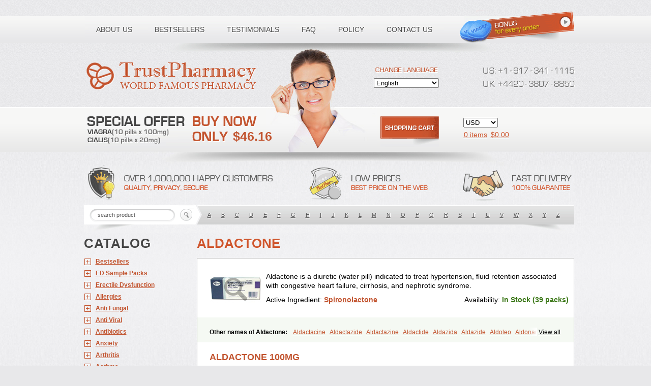

--- FILE ---
content_type: text/css
request_url: https://fit-ml.de/templates/100/css/media.css
body_size: 2911
content:
/* ----------- iPhone 4 and 4S ----------- */

/* Portrait and Landscape */
@media only screen
and (min-device-width: 310px)
and (max-device-width: 980px)
{
    .zoom-image{
        position: absolute;

    }
    .pic .zoom-image{
        display: none;
    }
    .pic.active .zoom-image{
        display: block !important;
    }
    .zoom-bg {
        position: fixed;
        left: -200px;
        right: -200px;
         display: block;
        top: -200px;
        bottom: -200px;
        display: none;
        z-index: 9999;
        background: rgba(0,0,0,0.2);
    }
    .zoom-bg.active{
        display: block;
    }
    .zoom-image img {
        width: 270px;
        position: fixed;
        left: 0;
        right: 0;
        top: 20px;
        margin: auto;
    }
    .social-icons {
        text-align: center;
        display: block;
    }
    #subMenu .bookmark_ico a {
        display: inline-block;
    }
    .bookmark_ico {
        margin: 12px 2px 0 2px !important;
    }
    body.mobile {
        background-image: url(../img/bg_mobile.gif);
        background-position:  0 -100px;
        overflow-x: hidden;
        -webkit-text-size-adjust:none;
    }
    .mobile .only-for-mobile {
        display: block;
    }
    .mobile .best-sides-mobile {
        display: block;
        text-align: center;
        padding: 10px 20px 20px 20px;
        position: relative;
    }
    .mobile .best-sides-mobile:after,
    .mobile .best-sides-mobile:before {
        content: '';
        display: block;
        width: 60px;
        height: 70px;
        position: absolute;
        left: 0;
        top: 10px;
        background: rgba(0, 0, 0, 0) url("../img/s.gif") repeat scroll 0 0;
    }

    .mobile .best-sides-mobile:after {
        background-position: -444px 0;
        left: auto;
        right: 5px;
    }
    .lang-fr.mobile .best-sides-mobile:after {
        display: none;
    }
    .lang-es.mobile .best-sides-mobile:before {
        display: none;
    }
    .lang-es.mobile .best-sides-mobile:after {
        display: none;
    }
    .mobile .best-sides-mobile div {
        padding: 2px 0 2px 0;
        font-weight: bold;
    }
    .mobile.page-categories .payments {
        display: none;
    }
    .mobile .master {
        width: 100% !important;
        background: none;
        position: relative;
        margin: 10px 0 0 0;
    }

    .mobile .e span {
        width: auto;
        width: 142px;
    }
    .mobile #main {
        width: 100%;
    }
    .mobile .empty {
        text-align: center;
        padding: 30px 0 30px 0;
        font-weight: bold;
        background: #fff;
    }
    .mobile .hot-info {
        display: none;
    }
    .mobile .basket {
        background: #cf552c;
        left: 18px;
        top: 210px;
        padding: 20px 20px;
        top: auto;
        left: auto;
        position: inherit;
    }
    .mobile .basket span {
        text-decoration: none;
        color: #fff;
    }
    .mobile .basket  span span {
        text-decoration: underline;
    }
    .mobile .basket  span > span {
        text-decoration: none;
    }
    .mobile .header_total_price,
    .mobile #total_count {
        text-decoration: underline;
    }

    .mobile .change-lang div {
        display: none;
    }
    .mobile .basket i {
        left: 0;
        height: 58px;
        top: 7px;
        display: none;
    }
    .mobile .basket > span {
        text-align: center;
        min-width: 128px;
        white-space: nowrap;
        display: block;
    }
    .mobile #header {
        height: auto;
        padding: 0;
        width: 100%;
        position: relative;
    }
    .mobile .shadow,
    .mobile .girl {
        display: none;
    }
    .mobile .logo {
        width: 320px;
        top: 11px;
        left: 50%;
        right: auto;
        padding: 0;
        margin: 0 0 0 -172px;
        z-index: 200;
        background-position: -245px -203px;
        height: 58px;
        background-size: 892px;
        border-top: solid 1px #ededef;
    }
    .mobile .current_product .dosages table td.buy-td {
        width: auto;
    }
    .mobile .dosage_table .add-to-cart {
        background: none !important;
        width: auto;
    }
    .mobile .dosage_table .add-to-cart span {
        display: block;
    }
    .mobile #menu {
        display: none;
        position: inherit;
        left: auto;
        top: auto;
        margin: 412px 0 20px 0;
        height: auto;
        background: none;
        background: #b75232;
    }
    .mobile #menu li a.active::after,
    .mobile #menu li a.active::before {
        display: none;
    }
    .mobile #menu li a {
        font-size: 16px;
        padding: 10px 0;
    }
    .mobile #menu li a.active {
        position: inherit;
        left: auto;
        right: auto;
        top: auto;
        height: auto;
        background: #fff;
        padding: 10px 0;
        color: #454545;
        text-shadow: 1px 1px #fff;
    }
    .mobile #menu li {
        float: none;
        padding: 0;
        display: block;
        text-align: center;
    }
    .mobile #menu li a {
        padding: 10px 0 10px 0;
        color: #fff;
        text-shadow: 1px 1px #454545;
    }
    .mobile .phone > span {
        display: none;
    }
    .mobile .phone {
        display: none;
        position: absolute;
        left: 0;
        top:0;
        width: 100%;
    }
    .mobile .phoneDigits {
        right: auto;
        padding: 0;
        position: absolute;
        top: 19px;
        left: 50%;
        width: 200px;
        margin-left: -110px;
    }
    .mobile .change-lang {
        top: auto;
        left: auto;
        right: auto;
        padding: 89px 18px 0 18px;
        position: inherit;
        padding-bottom: 20px;
    }
    .mobile .change-lang select {
        height: 25px;
        width: 100%;
    }
    .mobile .currency {
        left: auto;
        right: 18px;
        top: 202px;
        top: auto;
        left: auto;
        right: auto;
        display: block;
        float: none;
        position: inherit;
        padding: 0 18px 10px 18px;
    }
    .mobile .currency select {
        height: 25px;
        width: 100%;
    }
    .mobile .search {
        background: #fff;
        top:250px;
        left: 0;
        width: 100%;
        padding: 14px 0 0 0;
        position: inherit;
        left: auto;
        top: auto;
    }
    .mobile .search .by-letters {
        width: 100%;
        padding: 20px 0 5px 0;
        white-space: nowrap;
        overflow-x: scroll;
        text-align: center;
        scrollbar-face-color: #006000;
        scrollbar-highlight-color: #9999999;
        scrollbar-shadow-color: #666666;
        scrollbar-3dlight-color: #666666;
        scrollbar-arrow-color: #ffffff;
        scrollbar-track-color: #e0efe0;
        scrollbar-darkshadow-color: #666666;
    }
    /*
    ::-webkit-scrollbar{width:10px}
    ::-webkit-scrollbar-track{-webkit-box-shadow:inset 0 0 6px rgba(0,0,0,.3);border-radius:10px}::-webkit-scrollbar-thumb{border-radius:10px;background:rgba(0,0,0,.8);-webkit-box-shadow:inset 0 0 6px rgba(0,0,0,.5)}::-webkit-scrollbar-thumb:window-inactive{background:rgba(0,0,0,.4)}.no-select{-webkit-touch-callout:none;-webkit-user-select:none;-khtml-user-select:none;-moz-user-select:none;-ms-user-select:none;user-select:none}
    */
    .mobile #header .search .by-letters a {
        float: none;
        display: table-cell;
    }
    .mobile #subMenu {
        width: 100%;
        padding: 0;
        background: #fff;
        position: relative;
        margin-bottom: 13px;
    }
    .mobile #subMenu div {
        padding: 12px 0 8px 0;
        cursor: pointer;
        background: #fff;

    }
    .mobile #subMenu:before,
    .mobile #subMenu div:before,
    .mobile #subMenu div:after {
        content: '';
        display: block;
        width: 29px;
        height: 5px;
        background: #454545;
        position: absolute;
        right: 10px;
        top: 16px;
    }
    .mobile #subMenu div:before {
        top: 24px;
    }
    .mobile #subMenu:before {
        top: 32px;
    }
    .mobile #subMenu .b1 {
        display: none;
    }
    .mobile #categories {
        display: none;
    }
    .mobile .search .inp {
        width: 100%;
        padding: 0;
        text-align: center;
        height: 38px;
        position: inherit;
        left: auto;
        top: auto;
        background: #fff;
        border: solid 1px #cf552c;
    }
    .mobile .search > div {
        padding: 0 18px;
    }
    .mobile .search .btn {
        background: #cf552c url(../img/l.png) no-repeat 5px 5px;
        left: auto;
        top: 14px;
        opacity:1;
        right: 17px;
    }
    .mobile .autocomplete-suggestions {
        width: 100% !important;
    }
    .mobile .autocomplete-suggestion {
        padding: 4px 20px 4px 20px;
    }
    /*.search .inp {
        background: #fff;
        top:-180px;
        left: 21px;
        width: 100%;
    }*/
    .mobile .special-offer {
        display: block;
        position: relative;
        left: auto;
        width: auto;
        display: none !important;
    }
    .mobile #content {
        clear: both;
        padding: 1px 0 0 0;
    }
    .mobile .main-name {
        float: none;
        text-align: center;
    }
    .mobile .payments {
        float: none;
        padding-bottom: 13px;
        text-align: center;
    }
    .mobile #subMenu {
        float: none;
        width: auto;
        text-align: center;
    }
    .mobile #subMenu ul li i {
        display: none
    }
    #subMenu ul li a {
        padding: 7px 7px 7px 7px;
        font-size: 16px;
        text-decoration: none;
    }
    .mobile .main-content {
        float: none;
        width: auto;
        right: auto;
        padding-bottom: 0;
        position: relative;
    }
    .mobile .discount_form {
        text-align: center;
        top: auto;
        bottom: 220px;
        margin: 0;
        position: absolute;
        left: 0;
        width: 100%;
    }
    .mobile .discount_table .i {
        display: block;
        width: 100%;
        margin-bottom: 10px;
        padding: 4px 0 6px !important;
    }
    .mobile .discount_form table td:first-child {
        padding: 0;
    }
    .mobile .result_price_and_discount_block {
        padding-top: 42px;
    }
    .mobile .result_buttons {
        padding: 17px 10px 0 10px;
    }
    .mobile .discount_form table td {
        width: auto !important;
        padding: 0 18px !important;
        display: block;

    }
    .mobile .result_buttons .btn {
        display: block;
        padding-bottom: 15px !important;
        background: none;
        padding-top: 15px !important;
        width: 100%;
        padding: 0;
        margin-bottom: 10px;
    }
    .mobile .discount_form .h1 {
        position: inherit;
        left: auto;
        top: auto;
    }
    .mobile .h1{
        font-size: 16px;
        text-align: center;
    }
    .mobile .shipping {
        padding: 0;
    }
    .mobile .catalog .line {
        width: 100%;
        padding: 0 !important;
        min-width: inherit;

    }
    .current_product .dosages table th {
        line-height: 20px;
        padding: 14px 0 14px 0;
        background-color: #f6f6f5;
    }
    .mobile .current_product .dosages table th span {
        display: none;
    }
    .mobile .current_product .dosages table td {
        font-size: 12px;
    }
    .mobile .current_product .dosages table td:first-child {
        text-align: center;
        padding-left: 10px;
    }
    .mobile .e {
        height: auto !important;
        width: auto;
        display: block;
        padding-top: 15px !important;
        padding-bottom: 2px !important;
        padding-left: 10px !important;
        margin-bottom: 10px;
    }
    .area.catalog {
        padding: 0 10px;
    }
    .mobile .e:first-child {
        float: none;
    }
    .mobile .e:last-child {
        float: none;
    }
    .mobile #subMenu ul li.open ul {
        display: none;
    }
    .mobile .b2footer {
        background-size: 100%;
        background-position: center top;
        height: 44px;
        width: 95%;
        margin: auto;
    }
    .mobile #footer div {
        float: none;
        text-align: center;
    }
    .mobile .me {
        clear: both;
        width: 100%;
        float: left;
    }
    .mobile #footer {
        height: auto;
        background: none;
    }
    .mobile #footer .clearfix {
        display: none;
    }
    .mobile #footer ul {
        float: none;
        width: 100%;
        padding: 20px 0 0 0;
    }
    .mobile #footer ul li {
        display: block;
        text-align: center !important;
    }
    .mobile #shop_cart_title {
        display: inline-block;
    }
    .mobile #footer ul li a {
        padding: 10px 0 10px 0 !important;
        background: #cf552c;
        color: #fff;
        margin-bottom: 1px;
        text-decoration: none;
    }
    .mobile #result_str {
        font-size: 14px;
        line-height: 22px;
    }
    .mobile .bonusBox {
        margin: 0;
        padding: 9px 26px 10px 26px;
    }
    .mobile .backet_form {
        clear: both;
    }
    .mobile .backet_form .e {
        display: block;
        padding: 2px 10px 2px 0px;
    }
    .mobile .backet_table .inpX {
        display: inline-block;
        float: none;
        margin: 0 1px 0 1px;
    }
    .mobile #footer ul li {
        max-width: 100% !important;
    }
    .mobile .count-th {
        white-space: nowrap !important;
        min-width: 84px;
    }
    .mobile .backet_table .inpX input {
        width: 30px !important;
    }
    .mobile .backet_table th {
        padding: 0 0;
        white-space: normal;
        width: auto !important;
    }
    .mobile .backet_table th span {
        display: none;
    }
    .mobile .backet_table th:last-child {

    }
    .mobile .backet_table .del {
        padding: 9px 3px;
    }
    .mobile .backet_table td {
        padding: 9px 0 8px 0;
    }
    .mobile .warper {
        display: block;
    }
    .mobile .backet_table .b_minus,
    .mobile .backet_table .b_plus {
        float: none;
        display: inline-block;
        margin: 0;
        width: 18px;
        position: relative;
        top:-10px;
    }
    .mobile #discount_place.on .old {
        padding: 0;
        float: right;
    }
    .mobile #checkout4 {
        padding-bottom: 25px !important;
        padding-top: 25px !important;
    }
    .mobile #toTop {
        display: none;
        position: fixed;
        bottom: 20px;
        right: 20px;
        width: 60px;
        height: 60px;
        background: #fff;
        text-align: center;
        font-weight: bold;
        font-size: 23px;
        font-family: "Helvetica Neue Light", "Lucida Grande", "Calibri", "Arial", sans-serif;
        cursor: pointer;
        z-index: 2000;
    }
    .mobile #toTop.visible {
        display: block;
    }
    .mobile #toTop div {
        padding: 14px 0 0 0;
    }
    .mobile #toFullVersion {
        display: block;
        padding: 20px;
        text-align: center;
        text-transform: uppercase;
        background: #cf552c;
        color: #fff;
        cursor: pointer;
    }
    .mobile.discount_ok .result_price_and_discount_block {
        margin: 10px 0 0 0;
        padding-top: 15px;
    }
    .mobile.discount_ok #discount_place.on .old {
        float: left;
    }
    .contact_form textarea, .contact_form .i,
    #discount_code,#q,select,input[type='text'],input[type='number'],textarea {font-size:16px;}

    .mobile .phone-for-mobile {
        display: block;
        min-height: 130px;
        position: inherit;
        left: auto;
        top: auto;
    }
    .mobile .phone-for-mobile .phoneDigits {
        position: inherit;
        left: 0;
        top: 0;
        margin: 0 auto;
        text-align: center;
        padding-right: 10px;
    }
/*and (-webkit-min-device-pixel-ratio: 2) {*/


}